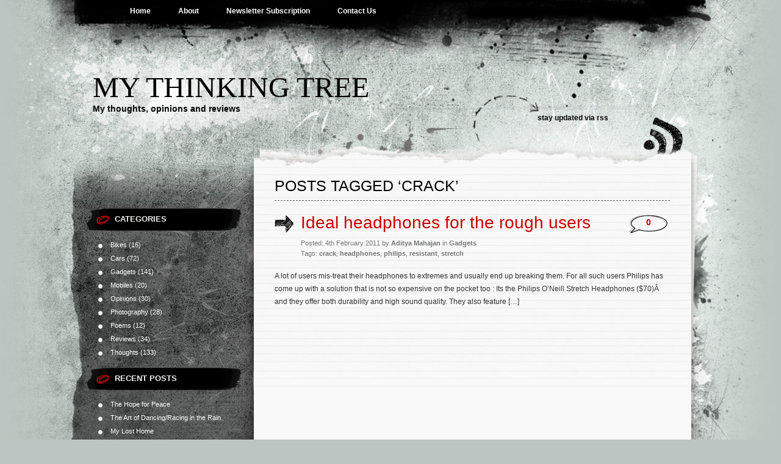

--- FILE ---
content_type: text/html; charset=UTF-8
request_url: https://mythinkingtree.com/tag/crack/
body_size: 11152
content:
<!DOCTYPE html PUBLIC "-//W3C//DTD XHTML 1.0 Transitional//EN" "http://www.w3.org/TR/xhtml1/DTD/xhtml1-transitional.dtd">
<html xmlns="http://www.w3.org/1999/xhtml" lang="en-US">
<head profile="http://gmpg.org/xfn/11">
<meta http-equiv="Content-Type" content="text/html; charset=UTF-8" />

<title>crack &laquo;  My Thinking Tree</title>

<link rel="stylesheet" href="https://mythinkingtree.com/wp-content/themes/greyzed/style.css" type="text/css" media="screen" />
<link rel="alternate" type="application/rss+xml" title="My Thinking Tree RSS Feed" href="https://mythinkingtree.com/feed/" />    
<link rel="alternate" type="application/atom+xml" title="My Thinking Tree Atom Feed" href="https://mythinkingtree.com/feed/atom/" />
<link rel="pingback" href="https://mythinkingtree.com/xmlrpc.php" />
<script type="text/javascript" src="https://mythinkingtree.com/wp-content/themes/greyzed/includes/validation.js"></script>
<style type="text/css" media="screen"></style>


<meta name='robots' content='max-image-preview:large' />
	<style>img:is([sizes="auto" i], [sizes^="auto," i]) { contain-intrinsic-size: 3000px 1500px }</style>
	<link rel='dns-prefetch' href='//static.addtoany.com' />
<link rel='dns-prefetch' href='//secure.gravatar.com' />
<link rel='dns-prefetch' href='//stats.wp.com' />
<link rel='dns-prefetch' href='//v0.wordpress.com' />
<link rel="alternate" type="application/rss+xml" title="My Thinking Tree &raquo; Feed" href="https://mythinkingtree.com/feed/" />
<link rel="alternate" type="application/rss+xml" title="My Thinking Tree &raquo; Comments Feed" href="https://mythinkingtree.com/comments/feed/" />
<link rel="alternate" type="application/rss+xml" title="My Thinking Tree &raquo; crack Tag Feed" href="https://mythinkingtree.com/tag/crack/feed/" />
<script type="text/javascript">
/* <![CDATA[ */
window._wpemojiSettings = {"baseUrl":"https:\/\/s.w.org\/images\/core\/emoji\/15.0.3\/72x72\/","ext":".png","svgUrl":"https:\/\/s.w.org\/images\/core\/emoji\/15.0.3\/svg\/","svgExt":".svg","source":{"concatemoji":"https:\/\/mythinkingtree.com\/wp-includes\/js\/wp-emoji-release.min.js?ver=6.7.4"}};
/*! This file is auto-generated */
!function(i,n){var o,s,e;function c(e){try{var t={supportTests:e,timestamp:(new Date).valueOf()};sessionStorage.setItem(o,JSON.stringify(t))}catch(e){}}function p(e,t,n){e.clearRect(0,0,e.canvas.width,e.canvas.height),e.fillText(t,0,0);var t=new Uint32Array(e.getImageData(0,0,e.canvas.width,e.canvas.height).data),r=(e.clearRect(0,0,e.canvas.width,e.canvas.height),e.fillText(n,0,0),new Uint32Array(e.getImageData(0,0,e.canvas.width,e.canvas.height).data));return t.every(function(e,t){return e===r[t]})}function u(e,t,n){switch(t){case"flag":return n(e,"\ud83c\udff3\ufe0f\u200d\u26a7\ufe0f","\ud83c\udff3\ufe0f\u200b\u26a7\ufe0f")?!1:!n(e,"\ud83c\uddfa\ud83c\uddf3","\ud83c\uddfa\u200b\ud83c\uddf3")&&!n(e,"\ud83c\udff4\udb40\udc67\udb40\udc62\udb40\udc65\udb40\udc6e\udb40\udc67\udb40\udc7f","\ud83c\udff4\u200b\udb40\udc67\u200b\udb40\udc62\u200b\udb40\udc65\u200b\udb40\udc6e\u200b\udb40\udc67\u200b\udb40\udc7f");case"emoji":return!n(e,"\ud83d\udc26\u200d\u2b1b","\ud83d\udc26\u200b\u2b1b")}return!1}function f(e,t,n){var r="undefined"!=typeof WorkerGlobalScope&&self instanceof WorkerGlobalScope?new OffscreenCanvas(300,150):i.createElement("canvas"),a=r.getContext("2d",{willReadFrequently:!0}),o=(a.textBaseline="top",a.font="600 32px Arial",{});return e.forEach(function(e){o[e]=t(a,e,n)}),o}function t(e){var t=i.createElement("script");t.src=e,t.defer=!0,i.head.appendChild(t)}"undefined"!=typeof Promise&&(o="wpEmojiSettingsSupports",s=["flag","emoji"],n.supports={everything:!0,everythingExceptFlag:!0},e=new Promise(function(e){i.addEventListener("DOMContentLoaded",e,{once:!0})}),new Promise(function(t){var n=function(){try{var e=JSON.parse(sessionStorage.getItem(o));if("object"==typeof e&&"number"==typeof e.timestamp&&(new Date).valueOf()<e.timestamp+604800&&"object"==typeof e.supportTests)return e.supportTests}catch(e){}return null}();if(!n){if("undefined"!=typeof Worker&&"undefined"!=typeof OffscreenCanvas&&"undefined"!=typeof URL&&URL.createObjectURL&&"undefined"!=typeof Blob)try{var e="postMessage("+f.toString()+"("+[JSON.stringify(s),u.toString(),p.toString()].join(",")+"));",r=new Blob([e],{type:"text/javascript"}),a=new Worker(URL.createObjectURL(r),{name:"wpTestEmojiSupports"});return void(a.onmessage=function(e){c(n=e.data),a.terminate(),t(n)})}catch(e){}c(n=f(s,u,p))}t(n)}).then(function(e){for(var t in e)n.supports[t]=e[t],n.supports.everything=n.supports.everything&&n.supports[t],"flag"!==t&&(n.supports.everythingExceptFlag=n.supports.everythingExceptFlag&&n.supports[t]);n.supports.everythingExceptFlag=n.supports.everythingExceptFlag&&!n.supports.flag,n.DOMReady=!1,n.readyCallback=function(){n.DOMReady=!0}}).then(function(){return e}).then(function(){var e;n.supports.everything||(n.readyCallback(),(e=n.source||{}).concatemoji?t(e.concatemoji):e.wpemoji&&e.twemoji&&(t(e.twemoji),t(e.wpemoji)))}))}((window,document),window._wpemojiSettings);
/* ]]> */
</script>
<style id='wp-emoji-styles-inline-css' type='text/css'>

	img.wp-smiley, img.emoji {
		display: inline !important;
		border: none !important;
		box-shadow: none !important;
		height: 1em !important;
		width: 1em !important;
		margin: 0 0.07em !important;
		vertical-align: -0.1em !important;
		background: none !important;
		padding: 0 !important;
	}
</style>
<link rel='stylesheet' id='wp-block-library-css' href='https://mythinkingtree.com/wp-includes/css/dist/block-library/style.min.css?ver=6.7.4' type='text/css' media='all' />
<link rel='stylesheet' id='mediaelement-css' href='https://mythinkingtree.com/wp-includes/js/mediaelement/mediaelementplayer-legacy.min.css?ver=4.2.17' type='text/css' media='all' />
<link rel='stylesheet' id='wp-mediaelement-css' href='https://mythinkingtree.com/wp-includes/js/mediaelement/wp-mediaelement.min.css?ver=6.7.4' type='text/css' media='all' />
<style id='jetpack-sharing-buttons-style-inline-css' type='text/css'>
.jetpack-sharing-buttons__services-list{display:flex;flex-direction:row;flex-wrap:wrap;gap:0;list-style-type:none;margin:5px;padding:0}.jetpack-sharing-buttons__services-list.has-small-icon-size{font-size:12px}.jetpack-sharing-buttons__services-list.has-normal-icon-size{font-size:16px}.jetpack-sharing-buttons__services-list.has-large-icon-size{font-size:24px}.jetpack-sharing-buttons__services-list.has-huge-icon-size{font-size:36px}@media print{.jetpack-sharing-buttons__services-list{display:none!important}}.editor-styles-wrapper .wp-block-jetpack-sharing-buttons{gap:0;padding-inline-start:0}ul.jetpack-sharing-buttons__services-list.has-background{padding:1.25em 2.375em}
</style>
<style id='classic-theme-styles-inline-css' type='text/css'>
/*! This file is auto-generated */
.wp-block-button__link{color:#fff;background-color:#32373c;border-radius:9999px;box-shadow:none;text-decoration:none;padding:calc(.667em + 2px) calc(1.333em + 2px);font-size:1.125em}.wp-block-file__button{background:#32373c;color:#fff;text-decoration:none}
</style>
<style id='global-styles-inline-css' type='text/css'>
:root{--wp--preset--aspect-ratio--square: 1;--wp--preset--aspect-ratio--4-3: 4/3;--wp--preset--aspect-ratio--3-4: 3/4;--wp--preset--aspect-ratio--3-2: 3/2;--wp--preset--aspect-ratio--2-3: 2/3;--wp--preset--aspect-ratio--16-9: 16/9;--wp--preset--aspect-ratio--9-16: 9/16;--wp--preset--color--black: #000000;--wp--preset--color--cyan-bluish-gray: #abb8c3;--wp--preset--color--white: #ffffff;--wp--preset--color--pale-pink: #f78da7;--wp--preset--color--vivid-red: #cf2e2e;--wp--preset--color--luminous-vivid-orange: #ff6900;--wp--preset--color--luminous-vivid-amber: #fcb900;--wp--preset--color--light-green-cyan: #7bdcb5;--wp--preset--color--vivid-green-cyan: #00d084;--wp--preset--color--pale-cyan-blue: #8ed1fc;--wp--preset--color--vivid-cyan-blue: #0693e3;--wp--preset--color--vivid-purple: #9b51e0;--wp--preset--gradient--vivid-cyan-blue-to-vivid-purple: linear-gradient(135deg,rgba(6,147,227,1) 0%,rgb(155,81,224) 100%);--wp--preset--gradient--light-green-cyan-to-vivid-green-cyan: linear-gradient(135deg,rgb(122,220,180) 0%,rgb(0,208,130) 100%);--wp--preset--gradient--luminous-vivid-amber-to-luminous-vivid-orange: linear-gradient(135deg,rgba(252,185,0,1) 0%,rgba(255,105,0,1) 100%);--wp--preset--gradient--luminous-vivid-orange-to-vivid-red: linear-gradient(135deg,rgba(255,105,0,1) 0%,rgb(207,46,46) 100%);--wp--preset--gradient--very-light-gray-to-cyan-bluish-gray: linear-gradient(135deg,rgb(238,238,238) 0%,rgb(169,184,195) 100%);--wp--preset--gradient--cool-to-warm-spectrum: linear-gradient(135deg,rgb(74,234,220) 0%,rgb(151,120,209) 20%,rgb(207,42,186) 40%,rgb(238,44,130) 60%,rgb(251,105,98) 80%,rgb(254,248,76) 100%);--wp--preset--gradient--blush-light-purple: linear-gradient(135deg,rgb(255,206,236) 0%,rgb(152,150,240) 100%);--wp--preset--gradient--blush-bordeaux: linear-gradient(135deg,rgb(254,205,165) 0%,rgb(254,45,45) 50%,rgb(107,0,62) 100%);--wp--preset--gradient--luminous-dusk: linear-gradient(135deg,rgb(255,203,112) 0%,rgb(199,81,192) 50%,rgb(65,88,208) 100%);--wp--preset--gradient--pale-ocean: linear-gradient(135deg,rgb(255,245,203) 0%,rgb(182,227,212) 50%,rgb(51,167,181) 100%);--wp--preset--gradient--electric-grass: linear-gradient(135deg,rgb(202,248,128) 0%,rgb(113,206,126) 100%);--wp--preset--gradient--midnight: linear-gradient(135deg,rgb(2,3,129) 0%,rgb(40,116,252) 100%);--wp--preset--font-size--small: 13px;--wp--preset--font-size--medium: 20px;--wp--preset--font-size--large: 36px;--wp--preset--font-size--x-large: 42px;--wp--preset--spacing--20: 0.44rem;--wp--preset--spacing--30: 0.67rem;--wp--preset--spacing--40: 1rem;--wp--preset--spacing--50: 1.5rem;--wp--preset--spacing--60: 2.25rem;--wp--preset--spacing--70: 3.38rem;--wp--preset--spacing--80: 5.06rem;--wp--preset--shadow--natural: 6px 6px 9px rgba(0, 0, 0, 0.2);--wp--preset--shadow--deep: 12px 12px 50px rgba(0, 0, 0, 0.4);--wp--preset--shadow--sharp: 6px 6px 0px rgba(0, 0, 0, 0.2);--wp--preset--shadow--outlined: 6px 6px 0px -3px rgba(255, 255, 255, 1), 6px 6px rgba(0, 0, 0, 1);--wp--preset--shadow--crisp: 6px 6px 0px rgba(0, 0, 0, 1);}:where(.is-layout-flex){gap: 0.5em;}:where(.is-layout-grid){gap: 0.5em;}body .is-layout-flex{display: flex;}.is-layout-flex{flex-wrap: wrap;align-items: center;}.is-layout-flex > :is(*, div){margin: 0;}body .is-layout-grid{display: grid;}.is-layout-grid > :is(*, div){margin: 0;}:where(.wp-block-columns.is-layout-flex){gap: 2em;}:where(.wp-block-columns.is-layout-grid){gap: 2em;}:where(.wp-block-post-template.is-layout-flex){gap: 1.25em;}:where(.wp-block-post-template.is-layout-grid){gap: 1.25em;}.has-black-color{color: var(--wp--preset--color--black) !important;}.has-cyan-bluish-gray-color{color: var(--wp--preset--color--cyan-bluish-gray) !important;}.has-white-color{color: var(--wp--preset--color--white) !important;}.has-pale-pink-color{color: var(--wp--preset--color--pale-pink) !important;}.has-vivid-red-color{color: var(--wp--preset--color--vivid-red) !important;}.has-luminous-vivid-orange-color{color: var(--wp--preset--color--luminous-vivid-orange) !important;}.has-luminous-vivid-amber-color{color: var(--wp--preset--color--luminous-vivid-amber) !important;}.has-light-green-cyan-color{color: var(--wp--preset--color--light-green-cyan) !important;}.has-vivid-green-cyan-color{color: var(--wp--preset--color--vivid-green-cyan) !important;}.has-pale-cyan-blue-color{color: var(--wp--preset--color--pale-cyan-blue) !important;}.has-vivid-cyan-blue-color{color: var(--wp--preset--color--vivid-cyan-blue) !important;}.has-vivid-purple-color{color: var(--wp--preset--color--vivid-purple) !important;}.has-black-background-color{background-color: var(--wp--preset--color--black) !important;}.has-cyan-bluish-gray-background-color{background-color: var(--wp--preset--color--cyan-bluish-gray) !important;}.has-white-background-color{background-color: var(--wp--preset--color--white) !important;}.has-pale-pink-background-color{background-color: var(--wp--preset--color--pale-pink) !important;}.has-vivid-red-background-color{background-color: var(--wp--preset--color--vivid-red) !important;}.has-luminous-vivid-orange-background-color{background-color: var(--wp--preset--color--luminous-vivid-orange) !important;}.has-luminous-vivid-amber-background-color{background-color: var(--wp--preset--color--luminous-vivid-amber) !important;}.has-light-green-cyan-background-color{background-color: var(--wp--preset--color--light-green-cyan) !important;}.has-vivid-green-cyan-background-color{background-color: var(--wp--preset--color--vivid-green-cyan) !important;}.has-pale-cyan-blue-background-color{background-color: var(--wp--preset--color--pale-cyan-blue) !important;}.has-vivid-cyan-blue-background-color{background-color: var(--wp--preset--color--vivid-cyan-blue) !important;}.has-vivid-purple-background-color{background-color: var(--wp--preset--color--vivid-purple) !important;}.has-black-border-color{border-color: var(--wp--preset--color--black) !important;}.has-cyan-bluish-gray-border-color{border-color: var(--wp--preset--color--cyan-bluish-gray) !important;}.has-white-border-color{border-color: var(--wp--preset--color--white) !important;}.has-pale-pink-border-color{border-color: var(--wp--preset--color--pale-pink) !important;}.has-vivid-red-border-color{border-color: var(--wp--preset--color--vivid-red) !important;}.has-luminous-vivid-orange-border-color{border-color: var(--wp--preset--color--luminous-vivid-orange) !important;}.has-luminous-vivid-amber-border-color{border-color: var(--wp--preset--color--luminous-vivid-amber) !important;}.has-light-green-cyan-border-color{border-color: var(--wp--preset--color--light-green-cyan) !important;}.has-vivid-green-cyan-border-color{border-color: var(--wp--preset--color--vivid-green-cyan) !important;}.has-pale-cyan-blue-border-color{border-color: var(--wp--preset--color--pale-cyan-blue) !important;}.has-vivid-cyan-blue-border-color{border-color: var(--wp--preset--color--vivid-cyan-blue) !important;}.has-vivid-purple-border-color{border-color: var(--wp--preset--color--vivid-purple) !important;}.has-vivid-cyan-blue-to-vivid-purple-gradient-background{background: var(--wp--preset--gradient--vivid-cyan-blue-to-vivid-purple) !important;}.has-light-green-cyan-to-vivid-green-cyan-gradient-background{background: var(--wp--preset--gradient--light-green-cyan-to-vivid-green-cyan) !important;}.has-luminous-vivid-amber-to-luminous-vivid-orange-gradient-background{background: var(--wp--preset--gradient--luminous-vivid-amber-to-luminous-vivid-orange) !important;}.has-luminous-vivid-orange-to-vivid-red-gradient-background{background: var(--wp--preset--gradient--luminous-vivid-orange-to-vivid-red) !important;}.has-very-light-gray-to-cyan-bluish-gray-gradient-background{background: var(--wp--preset--gradient--very-light-gray-to-cyan-bluish-gray) !important;}.has-cool-to-warm-spectrum-gradient-background{background: var(--wp--preset--gradient--cool-to-warm-spectrum) !important;}.has-blush-light-purple-gradient-background{background: var(--wp--preset--gradient--blush-light-purple) !important;}.has-blush-bordeaux-gradient-background{background: var(--wp--preset--gradient--blush-bordeaux) !important;}.has-luminous-dusk-gradient-background{background: var(--wp--preset--gradient--luminous-dusk) !important;}.has-pale-ocean-gradient-background{background: var(--wp--preset--gradient--pale-ocean) !important;}.has-electric-grass-gradient-background{background: var(--wp--preset--gradient--electric-grass) !important;}.has-midnight-gradient-background{background: var(--wp--preset--gradient--midnight) !important;}.has-small-font-size{font-size: var(--wp--preset--font-size--small) !important;}.has-medium-font-size{font-size: var(--wp--preset--font-size--medium) !important;}.has-large-font-size{font-size: var(--wp--preset--font-size--large) !important;}.has-x-large-font-size{font-size: var(--wp--preset--font-size--x-large) !important;}
:where(.wp-block-post-template.is-layout-flex){gap: 1.25em;}:where(.wp-block-post-template.is-layout-grid){gap: 1.25em;}
:where(.wp-block-columns.is-layout-flex){gap: 2em;}:where(.wp-block-columns.is-layout-grid){gap: 2em;}
:root :where(.wp-block-pullquote){font-size: 1.5em;line-height: 1.6;}
</style>
<link rel='stylesheet' id='ik_facebook_video_style-css' href='https://mythinkingtree.com/wp-content/plugins/ik-facebook/include/css/video.css?ver=6.7.4' type='text/css' media='all' />
<link rel='stylesheet' id='ik_facebook_gallery_style-css' href='https://mythinkingtree.com/wp-content/plugins/ik-facebook/include/css/gallery.css?ver=6.7.4' type='text/css' media='all' />
<link rel='stylesheet' id='newsletter-css' href='https://mythinkingtree.com/wp-content/plugins/newsletter/style.css?ver=8.6.4' type='text/css' media='all' />
<link rel='stylesheet' id='addtoany-css' href='https://mythinkingtree.com/wp-content/plugins/add-to-any/addtoany.min.css?ver=1.16' type='text/css' media='all' />
<link rel='stylesheet' id='colorbox-css' href='https://mythinkingtree.com/wp-content/plugins/lightbox-gallery/colorbox/example1/colorbox.css?ver=6.7.4' type='text/css' media='all' />
<script type="text/javascript">
// <![CDATA[
var colorbox_settings = {};
// ]]>
</script>
<script type="text/javascript" id="addtoany-core-js-before">
/* <![CDATA[ */
window.a2a_config=window.a2a_config||{};a2a_config.callbacks=[];a2a_config.overlays=[];a2a_config.templates={};
a2a_config.color_main = "c7bdbc";a2a_config.color_border = "c2c8cc";a2a_config.color_link_text = "524747";a2a_config.color_link_text_hover = "201818";a2a_config.color_bg = "faf5fa";
/* ]]> */
</script>
<script type="text/javascript" defer src="https://static.addtoany.com/menu/page.js" id="addtoany-core-js"></script>
<script type="text/javascript" src="https://mythinkingtree.com/wp-includes/js/jquery/jquery.min.js?ver=3.7.1" id="jquery-core-js"></script>
<script type="text/javascript" src="https://mythinkingtree.com/wp-includes/js/jquery/jquery-migrate.min.js?ver=3.4.1" id="jquery-migrate-js"></script>
<script type="text/javascript" id="jquery-js-after">
/* <![CDATA[ */
jQuery(document).ready(function() {
	jQuery(".766257fcf6c103a00d77f9ca1e9430e9").click(function() {
		jQuery.post(
			"https://mythinkingtree.com/wp-admin/admin-ajax.php", {
				"action": "quick_adsense_onpost_ad_click",
				"quick_adsense_onpost_ad_index": jQuery(this).attr("data-index"),
				"quick_adsense_nonce": "aab4a11d2b",
			}, function(response) { }
		);
	});
});
/* ]]> */
</script>
<script type="text/javascript" defer src="https://mythinkingtree.com/wp-content/plugins/add-to-any/addtoany.min.js?ver=1.1" id="addtoany-jquery-js"></script>
<script type="text/javascript" src="https://mythinkingtree.com/wp-content/plugins/lightbox-gallery/js/jquery.colorbox.js?ver=6.7.4" id="colorbox-js"></script>
<script type="text/javascript" src="https://mythinkingtree.com/wp-content/plugins/lightbox-gallery/js/jquery.tooltip.js?ver=6.7.4" id="tooltip-js"></script>
<script type="text/javascript" src="https://mythinkingtree.com/wp-content/plugins/lightbox-gallery/lightbox-gallery.js?ver=6.7.4" id="lightbox-gallery-js"></script>
<link rel="https://api.w.org/" href="https://mythinkingtree.com/wp-json/" /><link rel="alternate" title="JSON" type="application/json" href="https://mythinkingtree.com/wp-json/wp/v2/tags/999" /><link rel="EditURI" type="application/rsd+xml" title="RSD" href="https://mythinkingtree.com/xmlrpc.php?rsd" />
<meta name="generator" content="WordPress 6.7.4" />
<!--IKFB CSS--> <style type="text/css" media="screen"></style><link rel="stylesheet" type="text/css" href="https://mythinkingtree.com/wp-content/plugins/lightbox-gallery/lightbox-gallery.css" />
	<style>img#wpstats{display:none}</style>
		<style type="text/css">.recentcomments a{display:inline !important;padding:0 !important;margin:0 !important;}</style><script type="text/javascript" src="https://mythinkingtree.com/wp-content/plugins/si-captcha-for-wordpress/captcha/si_captcha.js?ver=1769282007"></script>
<!-- begin SI CAPTCHA Anti-Spam - login/register form style -->
<style type="text/css">
.si_captcha_small { width:175px; height:45px; padding-top:10px; padding-bottom:10px; }
.si_captcha_large { width:250px; height:60px; padding-top:10px; padding-bottom:10px; }
img#si_image_com { border-style:none; margin:0; padding-right:5px; float:left; }
img#si_image_reg { border-style:none; margin:0; padding-right:5px; float:left; }
img#si_image_log { border-style:none; margin:0; padding-right:5px; float:left; }
img#si_image_side_login { border-style:none; margin:0; padding-right:5px; float:left; }
img#si_image_checkout { border-style:none; margin:0; padding-right:5px; float:left; }
img#si_image_jetpack { border-style:none; margin:0; padding-right:5px; float:left; }
img#si_image_bbpress_topic { border-style:none; margin:0; padding-right:5px; float:left; }
.si_captcha_refresh { border-style:none; margin:0; vertical-align:bottom; }
div#si_captcha_input { display:block; padding-top:15px; padding-bottom:5px; }
label#si_captcha_code_label { margin:0; }
input#si_captcha_code_input { width:65px; }
p#si_captcha_code_p { clear: left; padding-top:10px; }
.si-captcha-jetpack-error { color:#DC3232; }
</style>
<!-- end SI CAPTCHA Anti-Spam - login/register form style -->

<!-- Jetpack Open Graph Tags -->
<meta property="og:type" content="website" />
<meta property="og:title" content="crack &#8211; My Thinking Tree" />
<meta property="og:url" content="https://mythinkingtree.com/tag/crack/" />
<meta property="og:site_name" content="My Thinking Tree" />
<meta property="og:image" content="https://s0.wp.com/i/blank.jpg" />
<meta property="og:image:alt" content="" />
<meta property="og:locale" content="en_US" />

<!-- End Jetpack Open Graph Tags -->
</head>
<body class="archive tag tag-crack tag-999">
<div id="page">
	<div id="nav">
    	<ul>
			<li><a  href="https://mythinkingtree.com/">Home</a></li>
  		</ul>
  		
  		<ul>
		<li class="page_item page-item-2"><a href="https://mythinkingtree.com/about/">About</a></li>
<li class="page_item page-item-145"><a href="https://mythinkingtree.com/newsletter-subscription/">Newsletter Subscription</a></li>
<li class="page_item page-item-169"><a href="https://mythinkingtree.com/contact-us/">Contact Us</a></li>
  		</ul>
	</div>

<div id="header" role="banner">
		<h1><a href="https://mythinkingtree.com/">My Thinking Tree</a></h1>
		<div class="description">My thoughts, opinions and reviews</div>
	<div class="rss">stay updated via <a href="http://feeds.feedburner.com/MyThinkingTree" title="RSS">rss</a> </div>
</div>
<hr />

<div id="container">	
	<div id="sidebar" role="complementary">
		
		<!-- begin widgetized sidebar 1 -->	
		<ul>
			<li id="categories-3" class="widget widget_categories"><h2 class="widgettitle">Categories</h2>
			<ul>
					<li class="cat-item cat-item-20"><a href="https://mythinkingtree.com/category/auto-mobiles/bikes/">Bikes</a> (16)
</li>
	<li class="cat-item cat-item-26"><a href="https://mythinkingtree.com/category/auto-mobiles/cars/">Cars</a> (72)
</li>
	<li class="cat-item cat-item-27"><a href="https://mythinkingtree.com/category/gadgets/">Gadgets</a> (141)
</li>
	<li class="cat-item cat-item-28"><a href="https://mythinkingtree.com/category/gadgets/mobiles/">Mobiles</a> (20)
</li>
	<li class="cat-item cat-item-32"><a href="https://mythinkingtree.com/category/reviews/opinions/">Opinions</a> (30)
</li>
	<li class="cat-item cat-item-72"><a href="https://mythinkingtree.com/category/photography/">Photography</a> (28)
</li>
	<li class="cat-item cat-item-18"><a href="https://mythinkingtree.com/category/thoughts/poems/">Poems</a> (12)
</li>
	<li class="cat-item cat-item-31"><a href="https://mythinkingtree.com/category/reviews/">Reviews</a> (34)
</li>
	<li class="cat-item cat-item-1"><a href="https://mythinkingtree.com/category/thoughts/">Thoughts</a> (133)
</li>
			</ul>

			</li>
		<li id="recent-posts-3" class="widget widget_recent_entries">
		<h2 class="widgettitle">Recent Posts</h2>
		<ul>
											<li>
					<a href="https://mythinkingtree.com/2022/03/the-hope-for-peace/">The Hope for Peace</a>
									</li>
											<li>
					<a href="https://mythinkingtree.com/2020/06/the-art-of-dancing-racing-in-the-rain/">The Art of Dancing/Racing in the Rain.</a>
									</li>
											<li>
					<a href="https://mythinkingtree.com/2018/08/my-lost-home/">My Lost Home</a>
									</li>
											<li>
					<a href="https://mythinkingtree.com/2017/08/happy-birthday-dad-65th-birthday-that-could-have-been/">Happy Birthday Dad- 65th Birthday that could have been</a>
									</li>
											<li>
					<a href="https://mythinkingtree.com/2016/09/moms-birthday-my-funny-ode/">Mom&#8217;s Birthday &amp; My Funny Ode</a>
									</li>
											<li>
					<a href="https://mythinkingtree.com/2015/08/kalam-the-extraordinary-true-story-that-inspired-billions/">Kalam- The Extraordinary True Story that inspired Billions</a>
									</li>
											<li>
					<a href="https://mythinkingtree.com/2015/08/happy-birthday-dad/">Happy Birthday Dad</a>
									</li>
					</ul>

		</li>		</ul>
		<!-- end widgetized sidebar 1 -->	
		
		<!-- begin search -->
		<div class="search-box">
			<form method="get" action="https://mythinkingtree.com/">
			<input type="text" size="15" class="search-field" name="s" id="s" value="search this site" onfocus="if(this.value == 'search this site') {this.value = '';}" onblur="if (this.value == '') {this.value = 'search this site';}"/><input type="submit"  value="" class="search-go" />
			</form>
		</div>
		<!-- end search -->
		
		<!-- begin widgetized sidebar 2 -->
		<ul>
			<li id="tag_cloud-4" class="widget widget_tag_cloud"><h2 class="widgettitle">Buzz</h2><div class="tagcloud"><a href="https://mythinkingtree.com/tag/android/" class="tag-cloud-link tag-link-367 tag-link-position-1" style="font-size: 15.241379310345pt;" aria-label="Android (15 items)">Android</a>
<a href="https://mythinkingtree.com/tag/bike/" class="tag-cloud-link tag-link-584 tag-link-position-2" style="font-size: 9.2068965517241pt;" aria-label="bike (8 items)">bike</a>
<a href="https://mythinkingtree.com/tag/bmw/" class="tag-cloud-link tag-link-695 tag-link-position-3" style="font-size: 8pt;" aria-label="bmw (7 items)">bmw</a>
<a href="https://mythinkingtree.com/tag/camera/" class="tag-cloud-link tag-link-848 tag-link-position-4" style="font-size: 8pt;" aria-label="camera (7 items)">camera</a>
<a href="https://mythinkingtree.com/tag/car/" class="tag-cloud-link tag-link-117 tag-link-position-5" style="font-size: 13.068965517241pt;" aria-label="Car (12 items)">Car</a>
<a href="https://mythinkingtree.com/tag/child/" class="tag-cloud-link tag-link-25 tag-link-position-6" style="font-size: 9.2068965517241pt;" aria-label="child (8 items)">child</a>
<a href="https://mythinkingtree.com/tag/children/" class="tag-cloud-link tag-link-275 tag-link-position-7" style="font-size: 8pt;" aria-label="children (7 items)">children</a>
<a href="https://mythinkingtree.com/tag/coffee/" class="tag-cloud-link tag-link-605 tag-link-position-8" style="font-size: 9.2068965517241pt;" aria-label="coffee (8 items)">coffee</a>
<a href="https://mythinkingtree.com/tag/dad/" class="tag-cloud-link tag-link-424 tag-link-position-9" style="font-size: 9.2068965517241pt;" aria-label="dad (8 items)">dad</a>
<a href="https://mythinkingtree.com/tag/day/" class="tag-cloud-link tag-link-655 tag-link-position-10" style="font-size: 8pt;" aria-label="day (7 items)">day</a>
<a href="https://mythinkingtree.com/tag/death/" class="tag-cloud-link tag-link-37 tag-link-position-11" style="font-size: 11.379310344828pt;" aria-label="death (10 items)">death</a>
<a href="https://mythinkingtree.com/tag/dream/" class="tag-cloud-link tag-link-211 tag-link-position-12" style="font-size: 8pt;" aria-label="dream (7 items)">dream</a>
<a href="https://mythinkingtree.com/tag/dslr/" class="tag-cloud-link tag-link-898 tag-link-position-13" style="font-size: 8pt;" aria-label="dslr (7 items)">dslr</a>
<a href="https://mythinkingtree.com/tag/fire/" class="tag-cloud-link tag-link-116 tag-link-position-14" style="font-size: 8pt;" aria-label="Fire (7 items)">Fire</a>
<a href="https://mythinkingtree.com/tag/fly/" class="tag-cloud-link tag-link-801 tag-link-position-15" style="font-size: 8pt;" aria-label="fly (7 items)">fly</a>
<a href="https://mythinkingtree.com/tag/funny/" class="tag-cloud-link tag-link-432 tag-link-position-16" style="font-size: 9.2068965517241pt;" aria-label="funny (8 items)">funny</a>
<a href="https://mythinkingtree.com/tag/god/" class="tag-cloud-link tag-link-126 tag-link-position-17" style="font-size: 11.379310344828pt;" aria-label="god (10 items)">god</a>
<a href="https://mythinkingtree.com/tag/happiness/" class="tag-cloud-link tag-link-923 tag-link-position-18" style="font-size: 10.413793103448pt;" aria-label="happiness (9 items)">happiness</a>
<a href="https://mythinkingtree.com/tag/happy/" class="tag-cloud-link tag-link-645 tag-link-position-19" style="font-size: 10.413793103448pt;" aria-label="happy (9 items)">happy</a>
<a href="https://mythinkingtree.com/tag/human/" class="tag-cloud-link tag-link-702 tag-link-position-20" style="font-size: 9.2068965517241pt;" aria-label="human (8 items)">human</a>
<a href="https://mythinkingtree.com/tag/imagination/" class="tag-cloud-link tag-link-221 tag-link-position-21" style="font-size: 9.2068965517241pt;" aria-label="imagination (8 items)">imagination</a>
<a href="https://mythinkingtree.com/tag/india/" class="tag-cloud-link tag-link-521 tag-link-position-22" style="font-size: 14.758620689655pt;" aria-label="india (14 items)">india</a>
<a href="https://mythinkingtree.com/tag/iphone/" class="tag-cloud-link tag-link-946 tag-link-position-23" style="font-size: 13.068965517241pt;" aria-label="iphone (12 items)">iphone</a>
<a href="https://mythinkingtree.com/tag/joy/" class="tag-cloud-link tag-link-42 tag-link-position-24" style="font-size: 13.068965517241pt;" aria-label="joy (12 items)">joy</a>
<a href="https://mythinkingtree.com/tag/life/" class="tag-cloud-link tag-link-46 tag-link-position-25" style="font-size: 22pt;" aria-label="life (29 items)">life</a>
<a href="https://mythinkingtree.com/tag/love/" class="tag-cloud-link tag-link-11 tag-link-position-26" style="font-size: 20.068965517241pt;" aria-label="love (24 items)">love</a>
<a href="https://mythinkingtree.com/tag/man/" class="tag-cloud-link tag-link-1255 tag-link-position-27" style="font-size: 10.413793103448pt;" aria-label="man (9 items)">man</a>
<a href="https://mythinkingtree.com/tag/motorola/" class="tag-cloud-link tag-link-260 tag-link-position-28" style="font-size: 8pt;" aria-label="motorola (7 items)">motorola</a>
<a href="https://mythinkingtree.com/tag/movie/" class="tag-cloud-link tag-link-92 tag-link-position-29" style="font-size: 14.758620689655pt;" aria-label="movie (14 items)">movie</a>
<a href="https://mythinkingtree.com/tag/music/" class="tag-cloud-link tag-link-140 tag-link-position-30" style="font-size: 12.344827586207pt;" aria-label="music (11 items)">music</a>
<a href="https://mythinkingtree.com/tag/photography-2/" class="tag-cloud-link tag-link-547 tag-link-position-31" style="font-size: 8pt;" aria-label="photography (7 items)">photography</a>
<a href="https://mythinkingtree.com/tag/quotes/" class="tag-cloud-link tag-link-743 tag-link-position-32" style="font-size: 12.344827586207pt;" aria-label="quotes (11 items)">quotes</a>
<a href="https://mythinkingtree.com/tag/review/" class="tag-cloud-link tag-link-162 tag-link-position-33" style="font-size: 13.068965517241pt;" aria-label="review (12 items)">review</a>
<a href="https://mythinkingtree.com/tag/samsung/" class="tag-cloud-link tag-link-376 tag-link-position-34" style="font-size: 10.413793103448pt;" aria-label="Samsung (9 items)">Samsung</a>
<a href="https://mythinkingtree.com/tag/smartphone/" class="tag-cloud-link tag-link-717 tag-link-position-35" style="font-size: 9.2068965517241pt;" aria-label="smartphone (8 items)">smartphone</a>
<a href="https://mythinkingtree.com/tag/sony/" class="tag-cloud-link tag-link-794 tag-link-position-36" style="font-size: 10.413793103448pt;" aria-label="sony (9 items)">sony</a>
<a href="https://mythinkingtree.com/tag/thoughts-2/" class="tag-cloud-link tag-link-212 tag-link-position-37" style="font-size: 8pt;" aria-label="thoughts (7 items)">thoughts</a>
<a href="https://mythinkingtree.com/tag/time/" class="tag-cloud-link tag-link-53 tag-link-position-38" style="font-size: 13.068965517241pt;" aria-label="time (12 items)">time</a>
<a href="https://mythinkingtree.com/tag/trailer/" class="tag-cloud-link tag-link-88 tag-link-position-39" style="font-size: 8pt;" aria-label="trailer (7 items)">trailer</a>
<a href="https://mythinkingtree.com/tag/universe/" class="tag-cloud-link tag-link-750 tag-link-position-40" style="font-size: 9.2068965517241pt;" aria-label="universe (8 items)">universe</a>
<a href="https://mythinkingtree.com/tag/video/" class="tag-cloud-link tag-link-141 tag-link-position-41" style="font-size: 8pt;" aria-label="video (7 items)">video</a>
<a href="https://mythinkingtree.com/tag/war/" class="tag-cloud-link tag-link-422 tag-link-position-42" style="font-size: 8pt;" aria-label="war (7 items)">war</a>
<a href="https://mythinkingtree.com/tag/watch/" class="tag-cloud-link tag-link-292 tag-link-position-43" style="font-size: 14.034482758621pt;" aria-label="watch (13 items)">watch</a>
<a href="https://mythinkingtree.com/tag/water/" class="tag-cloud-link tag-link-334 tag-link-position-44" style="font-size: 8pt;" aria-label="water (7 items)">water</a>
<a href="https://mythinkingtree.com/tag/world/" class="tag-cloud-link tag-link-153 tag-link-position-45" style="font-size: 12.344827586207pt;" aria-label="world (11 items)">world</a></div>
</li>		</ul>

		<!-- end widgetized sidebar 2 -->
			
	</div>
	

	
	<div id="content" role="main">

	
	<div class="column">


		
 	   	  		<h2 class="archivetitle">Posts Tagged &#8216;crack&#8217;</h2>
 	  						 		<div class="post-1343 post type-post status-publish format-standard hentry category-gadgets tag-crack tag-headphones tag-philips tag-resistant tag-stretch">
				
				<div class="posttitle">
				<h2 class="pagetitle"><a href="https://mythinkingtree.com/2011/02/ideal-headphones-for-the-rough-users/" rel="bookmark" title="Permanent Link to Ideal headphones for the rough users">Ideal headphones for the rough users</a></h2>
				<small>Posted: 4th February 2011 by <strong>Aditya Mahajan</strong> in <a href="https://mythinkingtree.com/category/gadgets/" rel="category tag">Gadgets</a><br />
				Tags: <a href="https://mythinkingtree.com/tag/crack/" rel="tag">crack</a>, <a href="https://mythinkingtree.com/tag/headphones/" rel="tag">headphones</a>, <a href="https://mythinkingtree.com/tag/philips/" rel="tag">philips</a>, <a href="https://mythinkingtree.com/tag/resistant/" rel="tag">resistant</a>, <a href="https://mythinkingtree.com/tag/stretch/" rel="tag">stretch</a></small>
				</div>
				<div class="postcomments"><a href="https://mythinkingtree.com/2011/02/ideal-headphones-for-the-rough-users/#respond">0</a></div>

				<div class="entry">
					<p>A lot of users mis-treat their headphones to extremes and usually end up breaking them. For all such users Philips has come up with a solution that is not so expensive on the pocket too : Its the Philips O&#8217;Neill Stretch Headphones ($70)Â  and they offer both durability and high sound quality. They also feature [&hellip;]</p>
				</div>

			</div>

		
			

	
	</div>

<div id="nav-post">
		<div class="navigation-bott">
					<div class="navigation">
					</div>
		</div>

		</div>


</div>


<hr />
<div id="footer" role="contentinfo">
	<div class="socialfooter"><H4 class="footerwidget">Social Connections</H4>
		<ul>
<li class="facebook-link"><a href="http://www.facebook.com/adityamahajan" target='_blank'>Facebook</a></li><li class="twitter-link"><a href="http://twitter.com/adityamahajan" target='_blank'>Twitter</a></li>		</ul>
	</div>
	
	<div class="blogroll-foot">
		
		
		<!-- begin widgetized footer -->	
		
		<ul>
				
		
		<H4 class="footerwidget">Blog Roll</H4>
				<ul class="left_blogroll">
			<li><a href="http://wordpress.org/extend/plugins/">Plugins</a></li>		</ul>
		<ul class="right_blogroll">
					</ul>		
	
		
		
					</ul>
		
		<!-- end widgetized footer -->	
		
		</div>
		
		<!-- begin widgetized footer right -->
		
	<div class="recent-foot">
	<div class="getintouch">
	<h4 class="footerwidget">Recent Comments</h4><ul id="recentcomments"><li class="recentcomments"><span class="comment-author-link">Saloni</span> on <a href="https://mythinkingtree.com/2020/06/the-art-of-dancing-racing-in-the-rain/#comment-44775">The Art of Dancing/Racing in the Rain.</a></li><li class="recentcomments"><span class="comment-author-link"><a href="http://www.wangboshi.cc/comment/html/index.php?page=1&#038;id=62937" class="url" rel="ugc external nofollow">JosueGTucker</a></span> on <a href="https://mythinkingtree.com/2013/02/canon-eos-5d-mark-iii-review/#comment-3013">Canon EOS 5D Mark III Review</a></li><li class="recentcomments"><span class="comment-author-link"><a href="http://www.visibilidadtotal.com/index.php/component/k2/itemlist/user/25106" class="url" rel="ugc external nofollow">ShariJRetter</a></span> on <a href="https://mythinkingtree.com/2013/02/canon-eos-5d-mark-iii-review/#comment-2994">Canon EOS 5D Mark III Review</a></li><li class="recentcomments"><span class="comment-author-link">Himanshu Nagar</span> on <a href="https://mythinkingtree.com/2013/02/canon-eos-5d-mark-iii-review/#comment-2984">Canon EOS 5D Mark III Review</a></li><li class="recentcomments"><span class="comment-author-link">Himanshu Nagar</span> on <a href="https://mythinkingtree.com/2013/02/canon-eos-5d-mark-iii-review/#comment-2983">Canon EOS 5D Mark III Review</a></li></ul></li>	</div></div>

</div>
</div>
	
	<div class="footerlinks">
	
   <a href="https://mythinkingtree.com/">Home</a> &nbsp;&nbsp;|			
		&nbsp;<a href="https://mythinkingtree.com/about/" title="About">About</a>&nbsp; | &nbsp;&nbsp;<a href="https://mythinkingtree.com/newsletter-subscription/" title="Newsletter Subscription">Newsletter Subscription</a>&nbsp; | &nbsp;&nbsp;<a href="https://mythinkingtree.com/contact-us/" title="Contact Us">Contact Us</a>	
		&nbsp;|&nbsp; <a href="http://feeds.feedburner.com/MyThinkingTree" title="RSS">Posts RSS</a>
		&nbsp;|&nbsp; <a href="https://mythinkingtree.com/comments/feed/" title="Comments RSS">Comments RSS</a>

	</div>
</div>

<div id="footer-bott">&copy; 2010 My Thinking Tree. All Rights Reserved. Greyzed Theme created by <a href="http://www.theforge.co.za/" title="The Forge Web Creations">The Forge Web Creations</a>. Powered by <a href="http://wordpress.org/">WordPress</a>.</div>

		<script type="text/javascript" src="https://stats.wp.com/e-202604.js" id="jetpack-stats-js" data-wp-strategy="defer"></script>
<script type="text/javascript" id="jetpack-stats-js-after">
/* <![CDATA[ */
_stq = window._stq || [];
_stq.push([ "view", JSON.parse("{\"v\":\"ext\",\"blog\":\"18062867\",\"post\":\"0\",\"tz\":\"5.5\",\"srv\":\"mythinkingtree.com\",\"j\":\"1:14.1\"}") ]);
_stq.push([ "clickTrackerInit", "18062867", "0" ]);
/* ]]> */
</script>
<script type="text/javascript">

  var _gaq = _gaq || [];
  _gaq.push(['_setAccount', 'UA-20022752-1']);
  _gaq.push(['_trackPageview']);

  (function() {
    var ga = document.createElement('script'); ga.type = 'text/javascript'; ga.async = true;
    ga.src = ('https:' == document.location.protocol ? 'https://ssl' : 'http://www') + '.google-analytics.com/ga.js';
    var s = document.getElementsByTagName('script')[0]; s.parentNode.insertBefore(ga, s);
  })();

</script>

</body>
</html>
